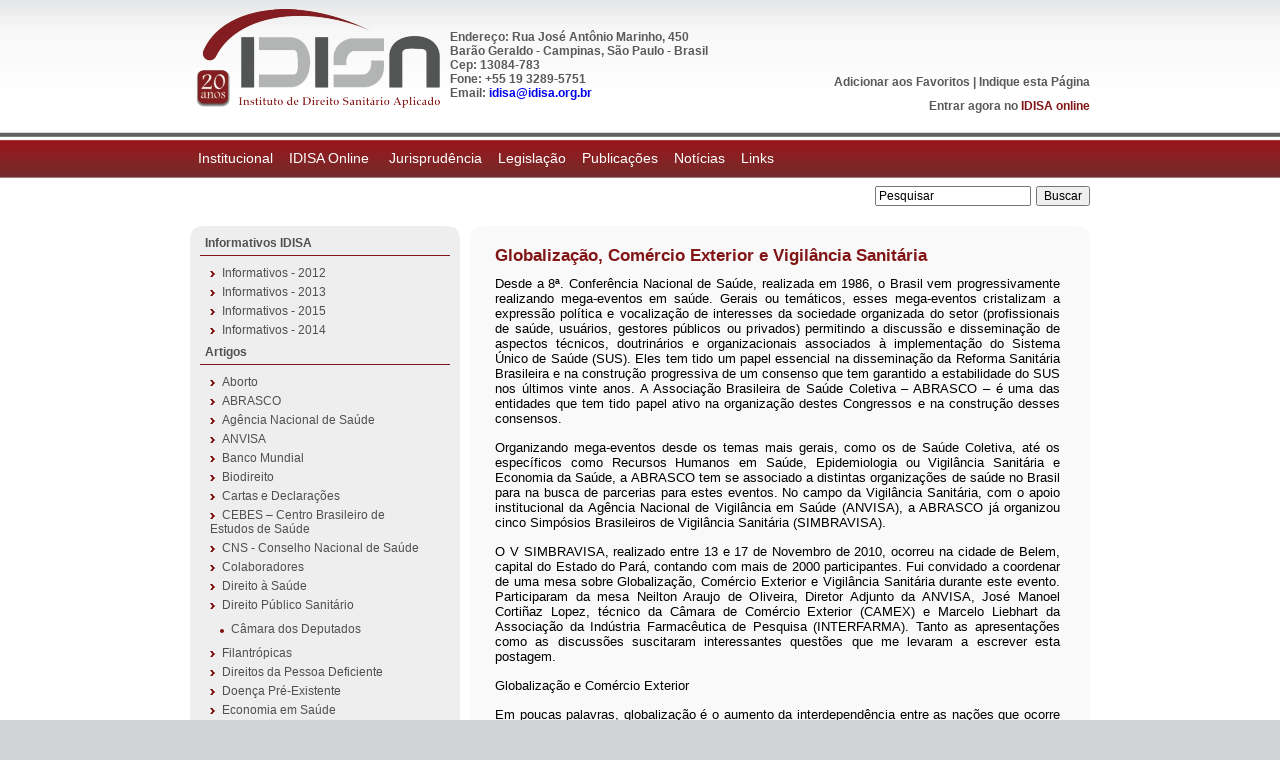

--- FILE ---
content_type: text/html; charset=iso-8859-1
request_url: http://idisa.org.br/site/documento_3736_0__globalizacao,-comercio-exterior-e-vigilancia-sanitaria.html
body_size: 14770
content:

<!DOCTYPE html PUBLIC "-//W3C//DTD XHTML 1.0 Transitional//EN" "http://www.w3.org/TR/xhtml1/DTD/xhtml1-strict.dtd">
<html xmlns="http://www.w3.org/1999/xhtml" xml:lang="pt-br" >
	<head>
		<META HTTP-EQUIV="Content-Type" CONTENT="text/html; charset=ISO-8859-1">

<title>Idisa - Colaborador - André Medici - Globalização, Comércio Exterior e Vigilância Sanitária</title>
		<!--[if lt IE 7]>
			<script src="http://ie7-js.googlecode.com/svn/version/2.1(beta2)/IE7.js"></script>
		<![endif]-->

		<script type="text/javascript" src="/lib/biblioteca.js"></script>
		<script type="text/javascript" src="/lib/AC_RunActiveContent.js"></script>

		<script type="text/javascript" src="/lib/jquery-1.3.2.min.js"></script> 
		<script type="text/javascript" src="/lib/jquery.jcarousel.pack.js"></script> 
		<script type="text/javascript" src="/lib/jquery.cycle.all.2.72.js"></script> 
		<script type="text/javascript" src="/lib/jquery.lightbox-0.5.pack.js"></script>
		<script type="text/javascript" src="/lib/jquery-ui-1.7.2.custom.min.js"></script>
		<script type="text/javascript" src="/lib/jquery.validate.min.js"></script> 
		<script type="text/javascript" src="/lib/jquery.maskedinput-1.2.2.min.js"></script> 
		<script type="text/javascript" src="/lib/jquery.supertextarea.min.js"></script> 

		<link href="/lib/estilo.css" rel="stylesheet" type="text/css" media="screen" />
		<link href="/lib/jquery.lightbox-0.5.css" rel="stylesheet" type="text/css" media="screen" />
		<link href="/lib/jquery.jcarousel.css" rel="stylesheet" type="text/css" media="screen" />
		<link href="/lib/skin.css" rel="stylesheet" type="text/css" media="screen" />
		<link href="/lib/jquery-ui-1.8rc3.custom.css" rel="stylesheet" type="text/css" media="screen" />
		
	</head>

	<script type="text/javascript">
		function addFav(){
		var url = "http://www.idisa.com.br";
		var title = "Idisa";
		if (window.sidebar) window.sidebar.addPanel(title, url,"");
		else if(window.opera && window.print){
		var mbm = document.createElement('a');
			mbm.setAttribute('rel','sidebar');
			mbm.setAttribute('href',url);
			mbm.setAttribute('title',title);
			mbm.click();
		}
		else if(document.all){window.external.AddFavorite(url, title);}
		}


			$(document).ready(function() {
				
				$('.lightbox').lightBox({
					imageLoading: '/img/structure/lightbox-ico-loading.gif',
					imageBtnClose: '/img/structure/lightbox-btn-close.gif',
					imageBtnPrev: '/img/structure/lightbox-btn-prev.gif',
					imageBtnNext: '/img/structure/lightbox-btn-next.gif',
					txtImage: 'Imagem',
					txtOf: 'de'
				});

				$('#banner').cycle({ 
					fx:     'scrollLeft', 
					timeout: 7000
				});

				$("#menuCategorias").change(function () {
					url = $(this).val();
					if (url) { window.location.replace(url); }
				});

			});

	</script>

	<body>
		<div id="estrutura">
			<div id="testera">
				<a href="index.php"><img style="margin: 28px 0 0 2px; float:left;" src="/img/structure/logo.png" border="0"/></a>
                <div style="float:left;padding:30px 30px 30px 45px;margin:0px 0 0 15px"><span style="font-weight:bold;color:#595A5B">Endereço: Rua José Antônio Marinho, 450 <br />Barão Geraldo - Campinas, São Paulo - Brasil<br />Cep: 13084-783<br /> Fone: +55 19 3289-5751<br />Email: <a href="mailto:idisa@idisa.org.br">idisa@idisa.org.br</a></div>
                <!--div style="float:left; margin:75px 0 0 0px; color:#595A5B; font-weight:bold; font-size:13px"><strong>Endereço:</strong> José Antônio Marinho, <br />450 Barão Geraldo
Campinas, São Paulo - Brasil<br /><strong>Fone:</strong>+55 19 3289-5751</div-->
				<div style="float:right; margin:75px 0 0 0px; color:#595A5B; font-weight:bold;">
				<div style="float:right;"><a style="color:#595A5B;" href="javascript:addFav()" title="Adicione em seus Favoritos">Adicionar aos Favoritos</a> | <a style="color:#595A5B;" onclick="$('#dialog').dialog('open');" href="#">Indique esta Página</a></div><br>


				<div style="float:right; margin:10px 0 0 0px;">Entrar agora no <a style="color:#821616;" href="/site/pasta_94_0__login.html">IDISA online</a></div>
				
				
				</div>
			</div>
			<div id="menu"><ul id="nav"><li class="principal"><a href="/site/pasta_88_0__curriculo-idisa.html">Institucional</a><ul><li class="subMenu"><a href="/site/pasta_88_0__curriculo-idisa.html">Curriculo IDISA</a></li><li class="subMenu"><a href="/site/pasta_89_0__balanco.html">Balanço</a></li><li class="subMenu"><a href="/site/pasta_90_0__cursos-oferecidos.html">Cursos Oferecidos</a></li><li class="subMenu"><a href="/site/pasta_91_0__parceiros.html">Parceiros</a></li><li class="subMenu"><a href="/site/pasta_311_0__eventos-parceiros.html">Eventos Parceiros</a></li></ul></li><li class="principal"><a href="/site/pasta_94_0__login.html">IDISA Online </a><ul><li class="subMenu"><a href="/site/pasta_330_0__apresentacao.html">Apresentação</a></li><li class="subMenu"><a href="/site/pasta_334_0__ms-sgep-opas.html">MS/SGEP/OPAS</a></li><li class="subMenu"><a href="/site/pasta_331_0__consultas.html">Consultas</a></li></ul></li><li class="principal"><a href="/site/pasta_97_0__jurisprudencia.html">Jurisprudência</a><ul><li class="subMenu"><a href="/site/pasta_351_0__sumulas-stj.html">Súmulas STJ</a></li><li class="subMenu"><a href="/site/pasta_339_0__administracao-publica-.html">Administração Pública </a></li><li class="subMenu"><a href="/site/pasta_102_0__advocacia-geral-da-uniao---agu.html">Advocacia Geral da União - AGU</a></li><li class="subMenu"><a href="/site/pasta_103_0__anvisa.html">ANVISA</a></li><li class="subMenu"><a href="/site/pasta_104_0__bioetica-e-Etica-em-saude.html">Bioética e Ética em Saúde</a></li><li class="subMenu"><a href="/site/pasta_105_0__celulas---tronco.html">Células - tronco</a></li><li class="subMenu"><a href="/site/pasta_106_0__competencia.html">Competência</a></li><li class="subMenu"><a href="/site/pasta_346_0__conselho-de-fiscalizacao.html">Conselho de Fiscalização</a></li><li class="subMenu"><a href="/site/pasta_107_0__consorcios---convenios---contratos.html">Consórcios / Convenios / Contratos</a></li><li class="subMenu"><a href="/site/pasta_108_0__direito-penal-sanitario.html">Direito Penal Sanitário</a></li><li class="subMenu"><a href="/site/pasta_109_0__deficiente.html">Deficiente</a></li><li class="subMenu"><a href="/site/pasta_110_0__direito-da-saude---sus.html">Direito da saúde - SUS</a></li><li class="subMenu"><a href="/site/pasta_111_0__dispensa-de-servico-militar-para-estudantes-de-medicina.html">Dispensa de serviço militar para estudantes de Medicina</a></li><li class="subMenu"><a href="/site/pasta_112_0__doencas-preexistentes.html">Doenças preexistentes</a></li><li class="subMenu"><a href="/site/pasta_113_0__drogarias-e-farmacias.html">Drogarias e Farmácias</a></li><li class="subMenu"><a href="/site/pasta_396_0__educacao.html">Educação</a></li><li class="subMenu"><a href="/site/pasta_114_0__erro-medico.html">Erro Médico</a></li><li class="subMenu"><a href="/site/pasta_115_0__exames-de-dna.html">Exames de DNA</a></li><li class="subMenu"><a href="/site/pasta_116_0__fundacao-estatal.html">Fundação Estatal</a></li><li class="subMenu"><a href="/site/pasta_348_0__industria-farmaceutica.html">Indústria Farmacêutica</a></li><li class="subMenu"><a href="/site/pasta_117_0__internacao-hospitalar---aih.html">Internação Hospitalar - AIH</a></li><li class="subMenu"><a href="/site/pasta_118_0__judicializacao.html">Judicialização</a></li><li class="subMenu"><a href="/site/pasta_342_0__organizacoes-sociais.html">Organizações Sociais</a></li><li class="subMenu"><a href="/site/pasta_119_0__planos-e-seguros-de-saude.html">Planos e Seguros de Saúde</a></li><li class="subMenu"><a href="/site/pasta_120_0__recursos-financeiros---utilizacao,-repasse,-reembolsos-e-outros.html">Recursos Financeiros - utilização, repasse, reembolsos e outros</a></li><li class="subMenu"><a href="/site/pasta_337_0__repercussao-geral.html">Repercussão Geral</a></li><li class="subMenu"><a href="/site/pasta_121_0__responsabilidade-sanitaria.html">Responsabilidade Sanitária</a></li><li class="subMenu"><a href="/site/pasta_122_0__sangue.html">Sangue</a></li><li class="subMenu"><a href="/site/pasta_344_0__saude-do-trabalhador.html">Saúde do Trabalhador</a></li><li class="subMenu"><a href="/site/pasta_123_0__saude-e-meio-ambiente.html">Saúde e Meio Ambiente</a></li><li class="subMenu"><a href="/site/pasta_124_0__saude-e-trabalho.html">Saúde e Trabalho</a></li><li class="subMenu"><a href="/site/pasta_125_0__servidores-publicos-e-trabalhadores-da-saude.html">Servidores Públicos e Trabalhadores da Saúde</a></li><li class="subMenu"><a href="/site/pasta_126_0__sigilo-profissional.html">Sigilo Profissional</a></li><li class="subMenu"><a href="/site/pasta_127_0__sumula-vinculante.html">Súmula Vinculante</a></li><li class="subMenu"><a href="/site/pasta_128_0__transplante.html">Transplante</a></li><li class="subMenu"><a href="/site/pasta_129_0__tratamento-fora-do-domicilio.html">Tratamento fora do domicílio</a></li><li class="subMenu"><a href="/site/pasta_130_0__tribunal-de-contas-da-uniao.html">Tribunal de Contas da União</a></li><li class="subMenu"><a href="/site/pasta_131_0__tribunal-de-contas-do-estado.html">Tribunal de Contas do Estado</a></li><li class="subMenu"><a href="/site/pasta_132_0__tributos-.html">Tributos </a></li><li class="subMenu"><a href="/site/pasta_133_0__vigilancia-sanitaria.html">Vigilância sanitária</a></li></ul></li><li class="principal"><a href="/site/pasta_76_0__legislacao.html">Legislação</a><ul><li class="subMenu"><a href="/site/pasta_313_0__acompanhamento-de-projetos-de-lei.html">Acompanhamento de Projetos de Lei</a></li><li class="subMenu"><a href="/site/pasta_138_0__agencia-nacional-de-saude-suplementar.html">Agência Nacional de Saúde Suplementar</a></li><li class="subMenu"><a href="/site/pasta_139_0__agencia-nacional-de-vigilancia-sanitaria.html">Agência Nacional de Vigilância Sanitária</a></li><li class="subMenu"><a href="/site/pasta_140_0__conselho-de-fiscalizacao.html">Conselho de Fiscalização</a></li><li class="subMenu"><a href="/site/pasta_141_0__conselho-nacional-da-saude.html">Conselho Nacional da Saúde</a></li><li class="subMenu"><a href="/site/pasta_142_0__constituicao-federal.html">Constituição Federal</a></li><li class="subMenu"><a href="/site/pasta_143_0__decisoes-cib.html">Decisões CIB</a></li><li class="subMenu"><a href="/site/pasta_144_0__decisoes-cit.html">Decisões CIT</a></li><li class="subMenu"><a href="/site/pasta_145_0__declaracoes,-acordos-e-tratados-internacionais-.html">Declarações, Acordos e Tratados Internacionais </a></li><li class="subMenu"><a href="/site/pasta_146_0__legislacao-estadual.html">Legislação Estadual</a></li><li class="subMenu"><a href="/site/pasta_147_0__legislacao-federal.html">Legislação Federal</a></li><li class="subMenu"><a href="/site/pasta_148_0__legislacao-municipal.html">Legislação Municipal</a></li><li class="subMenu"><a href="/site/pasta_149_0__leis-sobre-deficientes.html">Leis sobre Deficientes</a></li><li class="subMenu"><a href="/site/pasta_150_0__medidas-provisorias.html">Medidas Provisórias</a></li><li class="subMenu"><a href="/site/pasta_151_0__rename.html">RENAME</a></li></ul></li><li class="principal"><a href="/site/pasta_77_0__publicacoes.html">Publicações</a><ul><li class="subMenu"><a href="/site/pasta_384_0__informativos-idisa.html">Informativos IDISA</a></li><li class="subMenu"><a href="/site/pasta_82_0__artigos.html">Artigos</a></li><li class="subMenu"><a href="/site/pasta_83_0__colaboradores.html">Colaboradores</a></li><li class="subMenu"><a href="/site/pasta_84_0__dissertacoes.html">Dissertações</a></li><li class="subMenu"><a href="/site/pasta_85_0__domingueiras.html">Domingueiras</a></li><li class="subMenu"><a href="/site/pasta_86_0__monografias.html">Monografias</a></li><li class="subMenu"><a href="/site/pasta_87_0__teses.html">Teses</a></li><li class="subMenu"><a href="/site/pasta_314_0__boletins.html">Boletins</a></li></ul></li><li class="principal"><a href="/site/pasta_78_0__noticias.html">Notícias</a><ul><li class="subMenu"><a href="/site/pasta_398_0__2014.html">2014</a></li><li class="subMenu"><a href="/site/pasta_385_0__2013.html">2013</a></li><li class="subMenu"><a href="/site/pasta_403_0__2015.html">2015</a></li><li class="subMenu"><a href="/site/pasta_405_0__2016.html">2016</a></li><li class="subMenu"><a href="/site/pasta_376_0__2012.html">2012</a></li><li class="subMenu"><a href="/site/pasta_329_0__2011.html">2011</a></li><li class="subMenu"><a href="/site/pasta_296_0__2010.html">2010</a></li><li class="subMenu"><a href="/site/pasta_295_0__2009.html">2009</a></li><li class="subMenu"><a href="/site/pasta_294_0__2008.html">2008</a></li><li class="subMenu"><a href="/site/pasta_293_0__2007.html">2007</a></li><li class="subMenu"><a href="/site/pasta_292_0__2006.html">2006</a></li><li class="subMenu"><a href="/site/pasta_291_0__2005.html">2005</a></li><li class="subMenu"><a href="/site/pasta_289_0__2003.html">2003</a></li><li class="subMenu"><a href="/site/pasta_288_0__2002.html">2002</a></li><li class="subMenu"><a href="/site/pasta_287_0__2001.html">2001</a></li></ul></li><li class="principal"><a href="/site/pasta_79_0__links.html">Links</a><ul><li class="subMenu"><a href="/site/pasta_353_0__site---professor-gastao-wagner.html">Site - Professor Gastão Wagner</a></li><li class="subMenu"><a href="/site/pasta_359_0__blogs-direito-e-saude.html">Blogs Direito e Saúde</a></li></ul></li></ul></div>
			<form style="float:right; padding:8px 0px 0 0;" action="/site/pesquisa_pesquisa_0__0.html" method="post">
				<input style="font-size: 12px; line-height: 12px; margin-right: 5px;" type="text" name="pesquisa" value="Pesquisar" onclick="this.value=''" onKeyDown=""><input style="font-size: 12px; line-height: 12px;" type="submit" name="" value="Buscar">
			</form>
			
			<div id="corpo">

<div id="conteudo">
	<div id="conteudoInterno">
		<div id="esq2">
			<div id="submenu"><ul><li class="n0"><a href="/site/pasta_384_0__informativos-idisa.html" >Informativos IDISA</a></li><ul><li class="n1"><a href="/site/pasta_387_0__informativos---2012.html" >Informativos - 2012</a></li><li class="n1"><a href="/site/pasta_388_0__informativos---2013.html" >Informativos - 2013</a></li><li class="n1"><a href="/site/pasta_402_0__informativos---2015.html" >Informativos - 2015</a></li><li class="n1"><a href="/site/pasta_399_0__informativos---2014.html" >Informativos - 2014</a></li></ul><li class="n0"><a href="/site/pasta_82_0__artigos.html" >Artigos</a></li><ul><li class="n1"><a href="/site/pasta_245_0__aborto.html" >Aborto</a></li><li class="n1"><a href="/site/pasta_246_0__abrasco.html" >ABRASCO</a></li><li class="n1"><a href="/site/pasta_247_0__agencia-nacional-de-saude.html" >Agência Nacional de Saúde</a></li><li class="n1"><a href="/site/pasta_248_0__anvisa.html" >ANVISA</a></li><li class="n1"><a href="/site/pasta_249_0__banco-mundial.html" >Banco Mundial</a></li><li class="n1"><a href="/site/pasta_392_0__biodireito.html" >Biodireito</a></li><li class="n1"><a href="/site/pasta_250_0__cartas-e-declaracoes.html" >Cartas e Declarações</a></li><li class="n1"><a href="/site/pasta_251_0__cebes-Â–-centro-brasileiro-de-estudos-de-saude.html" >CEBES – Centro Brasileiro de Estudos de Saúde</a></li><li class="n1"><a href="/site/pasta_252_0__cns---conselho-nacional-de-saude.html" >CNS - Conselho Nacional de Saúde</a></li><li class="n1"><a href="/site/pasta_253_0__colaboradores.html" >Colaboradores</a></li><li class="n1"><a href="/site/pasta_254_0__direito-a-saude.html" >Direito à Saúde</a></li><li class="n1"><a href="/site/pasta_255_0__direito-publico-sanitario.html" >Direito Público Sanitário</a></li><ul><li class="n2"><a href="/site/pasta_316_0__camara-dos-deputados.html" >Câmara dos Deputados</a></li></ul><li class="n1"><a href="/site/pasta_360_0__filantropicas.html" >Filantrópicas</a></li><li class="n1"><a href="/site/pasta_256_0__direitos-da-pessoa-deficiente.html" >Direitos da Pessoa Deficiente</a></li><li class="n1"><a href="/site/pasta_257_0__doenca-pre-existente.html" >Doença Pré-Existente</a></li><li class="n1"><a href="/site/pasta_258_0__economia-em-saude.html" >Economia em Saúde</a></li><li class="n1"><a href="/site/pasta_394_0__erro-medico.html" >Erro Médico</a></li><li class="n1"><a href="/site/pasta_259_0__Etica-em-saude.html" >Ética em Saúde</a></li><li class="n1"><a href="/site/pasta_260_0__financiamento-da-saude.html" >Financiamento da saúde</a></li><li class="n1"><a href="/site/pasta_261_0__fundacao-estatal.html" >Fundação Estatal</a></li><li class="n1"><a href="/site/pasta_262_0__homenagem.html" >Homenagem</a></li><li class="n1"><a href="/site/pasta_263_0__le-mond-diplomatique---maio-2006.html" >Le Mond Diplomatique - MAIO 2006</a></li><li class="n1"><a href="/site/pasta_264_0__medicamentos.html" >Medicamentos</a></li><li class="n1"><a href="/site/pasta_265_0__meio-ambiente.html" >Meio Ambiente</a></li><li class="n1"><a href="/site/pasta_266_0__municipalizacao.html" >Municipalização</a></li><li class="n1"><a href="/site/pasta_267_0__notas-tecnicas.html" >Notas técnicas</a></li><li class="n1"><a href="/site/pasta_268_0__oms---organizacao-mundial-da-saude.html" >OMS - Organização Mundial da Saúde</a></li><li class="n1"><a href="/site/pasta_269_0__opas---organizacao-panamericana-da-saude.html" >OPAS - Organização Panamericana da Saúde</a></li><li class="n1"><a href="/site/pasta_270_0__organizacao-social.html" >Organização Social</a></li><li class="n1"><a href="/site/pasta_271_0__pac---saude.html" >PAC - Saúde</a></li><li class="n1"><a href="/site/pasta_272_0__pareceres.html" >Pareceres</a></li><ul><li class="n2"><a href="/site/pasta_332_0__pareceres-cfm.html" >Pareceres CFM</a></li></ul><li class="n1"><a href="/site/pasta_273_0__planos-de-saude.html" >Planos de Saúde</a></li><li class="n1"><a href="/site/pasta_383_0__politicas-publicas.html" >Políticas Públicas</a></li><li class="n1"><a href="/site/pasta_343_0__profissionais-em-saude.html" >Profissionais em Saúde</a></li><li class="n1"><a href="/site/pasta_274_0__programas.html" >Programas</a></li><li class="n1"><a href="/site/pasta_275_0__propostas.html" >Propostas</a></li><li class="n1"><a href="/site/pasta_276_0__recomendacoes.html" >Recomendações</a></li><li class="n1"><a href="/site/pasta_277_0__responsabilidade-civil.html" >Responsabilidade Civil</a></li><li class="n1"><a href="/site/pasta_278_0__saude-do-trabalhador.html" >Saúde do Trabalhador</a></li><li class="n1"><a href="/site/pasta_279_0__saude-mental.html" >Saúde Mental</a></li><li class="n1"><a href="/site/pasta_280_0__saude-na-espanha.html" >Saúde na Espanha</a></li><li class="n1"><a href="/site/pasta_395_0__saude-publica.html" >Saúde Pública</a></li><li class="n1"><a href="/site/pasta_281_0__seguridade-social.html" >Seguridade Social</a></li><li class="n1"><a href="/site/pasta_282_0__sistema-Unico-de-saude.html" >Sistema Único de Saúde</a></li><li class="n1"><a href="/site/pasta_283_0__sistemas-comparados-de-saude.html" >Sistemas Comparados de Saúde</a></li><li class="n1"><a href="/site/pasta_284_0__sumula-vinculante.html" >Súmula Vinculante</a></li><li class="n1"><a href="/site/pasta_285_0__tratados-e-declaracoes-internacionais.html" >Tratados e Declarações Internacionais</a></li><li class="n1"><a href="/site/pasta_286_0__vigilancia-em-saude.html" >Vigilância em Saúde</a></li><li class="n1"><a href="/site/pasta_328_0__tribunal-de-contas.html" >Tribunal de Contas</a></li><li class="n1"><a href="/site/pasta_393_0__judicializacao.html" >Judicialização</a></li></ul><li class="n0"><a href="/site/pasta_83_0__colaboradores.html" class="itemAtual">Colaboradores</a></li><ul><li class="n1"><a href="/site/pasta_299_0__colaborador---flavio-goulart.html" >Colaborador - Flávio Goulart</a></li><li class="n1"><a href="/site/pasta_300_0__colaborador---gastao-wagner-de-souza-campos.html" >Colaborador - Gastão Wagner de Souza Campos</a></li><li class="n1"><a href="/site/pasta_301_0__colaborador---gilson-carvalho.html" >Colaborador - Gilson Carvalho</a></li><li class="n1"><a href="/site/pasta_302_0__colaborador---heleno-rodrigues-correa-filho.html" >Colaborador - Heleno Rodrigues Corrêa Filho</a></li><li class="n1"><a href="/site/pasta_303_0__colaborador---lenir-santos-.html" >Colaborador - Lenir Santos </a></li><li class="n1"><a href="/site/pasta_304_0__colaborador---nelson-rodrigues-dos-santos-.html" >Colaborador - Nelson Rodrigues dos Santos </a></li><li class="n1"><a href="/site/pasta_305_0__colaborador---paulo-capel-narvai.html" >Colaborador - Paulo Capel Narvai</a></li><li class="n1"><a href="/site/pasta_306_0__colaborador---ricardo-menezes.html" >Colaborador - Ricardo Menezes</a></li><li class="n1"><a href="/site/pasta_307_0__colaborador---sylvain-nahum-levy.html" >Colaborador - Sylvain Nahum Levy</a></li><li class="n1"><a href="/site/pasta_321_0__colaborador---ligia-bahia.html" >Colaborador - Ligia Bahia</a></li><li class="n1"><a href="/site/pasta_322_0__colaborador---andre-medici.html" class="itemAtual">Colaborador - André Medici</a></li><li class="n1"><a href="/site/pasta_335_0__colaborador---paulo-de-tarso-puccini.html" >Colaborador - Paulo de Tarso Puccini</a></li><li class="n1"><a href="/site/pasta_336_0__colaborador---felix-rigoli.html" >Colaborador - Felix Rigoli</a></li><li class="n1"><a href="/site/pasta_338_0__colaborador---carlos-neder.html" >Colaborador - Carlos Neder</a></li><li class="n1"><a href="/site/pasta_382_0__colaborador---luiz-odorico-monteiro-de-andrade.html" >Colaborador - Luiz Odorico Monteiro de Andrade</a></li></ul><li class="n0"><a href="/site/pasta_84_0__dissertacoes.html" >Dissertações</a></li><li class="n0"><a href="/site/pasta_85_0__domingueiras.html" >Domingueiras</a></li><li class="n0"><a href="/site/pasta_86_0__monografias.html" >Monografias</a></li><li class="n0"><a href="/site/pasta_87_0__teses.html" >Teses</a></li><li class="n0"><a href="/site/pasta_314_0__boletins.html" >Boletins</a></li></ul></div>
		</div>

		<div id="cen2">
			<div id="interno">
				<h1>Globalização, Comércio Exterior e Vigilância Sanitária</h1>
				<div style="text-align:justify"><span style="font-size:10.0pt;">Desde a 8&ordf;. Confer&ecirc;ncia Nacional de Sa&uacute;de, realizada em 1986, o Brasil vem progressivamente realizando mega-eventos em sa&uacute;de. Gerais ou tem&aacute;ticos, esses mega-eventos cristalizam a express&atilde;o pol&iacute;tica e vocaliza&ccedil;&atilde;o de interesses da sociedade organizada do setor (profissionais de sa&uacute;de, usu&aacute;rios, gestores p&uacute;blicos ou privados) permitindo a discuss&atilde;o e dissemina&ccedil;&atilde;o de aspectos t&eacute;cnicos, doutrin&aacute;rios e organizacionais associados &agrave; implementa&ccedil;&atilde;o do Sistema &Uacute;nico de Sa&uacute;de (SUS). Eles tem tido um papel essencial na dissemina&ccedil;&atilde;o da Reforma Sanit&aacute;ria Brasileira e na constru&ccedil;&atilde;o progressiva de um consenso que tem garantido a estabilidade do SUS nos &uacute;ltimos vinte anos. A Associa&ccedil;&atilde;o Brasileira de Sa&uacute;de Coletiva &ndash; ABRASCO &ndash; &eacute; uma das entidades que tem tido papel ativo na organiza&ccedil;&atilde;o destes Congressos e na constru&ccedil;&atilde;o desses consensos.</span></div>
<div style="text-align:justify">&nbsp;</div>
<div style="text-align:justify"><span style="font-size:10.0pt;">Organizando mega-eventos desde os temas mais gerais, como os de Sa&uacute;de Coletiva, at&eacute; os espec&iacute;ficos como Recursos Humanos em Sa&uacute;de, Epidemiologia ou Vigil&acirc;ncia Sanit&aacute;ria e Economia da Sa&uacute;de, a ABRASCO tem se associado a distintas organiza&ccedil;&otilde;es de sa&uacute;de no Brasil para na busca de parcerias para estes eventos. No campo da Vigil&acirc;ncia Sanit&aacute;ria, com o apoio institucional da Ag&ecirc;ncia Nacional de Vigil&acirc;ncia em Sa&uacute;de (ANVISA), a ABRASCO j&aacute; organizou cinco Simp&oacute;sios Brasileiros de Vigil&acirc;ncia Sanit&aacute;ria (SIMBRAVISA).</span></div>
<div style="text-align:justify">&nbsp;</div>
<div style="text-align:justify"><span style="font-size:10.0pt;">O V SIMBRAVISA, realizado entre 13 e 17 de Novembro de 2010, ocorreu na cidade de Belem, capital do Estado do Par&aacute;, contando com mais de 2000 participantes. Fui convidado a coordenar de uma mesa sobre Globaliza&ccedil;&atilde;o, Com&eacute;rcio Exterior e Vigil&acirc;ncia Sanit&aacute;ria durante este evento. Participaram da mesa Neilton Araujo de Oliveira, Diretor Adjunto da ANVISA, Jos&eacute; Manoel Corti&ntilde;az Lopez, t&eacute;cnico da C&acirc;mara de Com&eacute;rcio Exterior (CAMEX) e Marcelo Liebhart da Associa&ccedil;&atilde;o da Ind&uacute;stria Farmac&ecirc;utica de Pesquisa (INTERFARMA). Tanto as apresenta&ccedil;&otilde;es como as discuss&otilde;es suscitaram interessantes quest&otilde;es que me levaram a escrever esta postagem.</span></div>
<div style="text-align:justify">&nbsp;</div>
<div style="text-align:justify"><span style="font-size:10.0pt;">Globaliza&ccedil;&atilde;o e Com&eacute;rcio Exterior </span></div>
<div style="text-align:justify">&nbsp;</div>
<div style="text-align:justify"><span style="font-size:10.0pt;">Em poucas palavras, globaliza&ccedil;&atilde;o &eacute; o aumento da interdepend&ecirc;ncia entre as na&ccedil;&otilde;es que ocorre atrav&eacute;s da intensifica&ccedil;&atilde;o da troca de informa&ccedil;&atilde;o entre distintos pa&iacute;ses, com impactos diretos na vida cultural, nos valores, nos h&aacute;bitos e costumes, nos padr&otilde;es de consumo e consequentemente no com&eacute;rcio exterior.</span></div>
<div style="text-align:justify">&nbsp;</div>
<div style="text-align:justify"><span style="font-size:10.0pt;">Como resultado no plano do com&eacute;rcio exterior, os pa&iacute;ses reduzem suas barreiras alfandeg&aacute;rias e tarif&aacute;rias, aumentam os acordos internacionais e a padroniza&ccedil;&atilde;o dos produtos, as exporta&ccedil;&otilde;es e importa&ccedil;&otilde;es, colocando em pr&aacute;tica o aproveitamento das vantagens comparativas e competitivas de cada pa&iacute;s. As importa&ccedil;&otilde;es/exporta&ccedil;&otilde;es como propor&ccedil;&atilde;o do PIB tendem a aumentar com impactos importantes na qualifica&ccedil;&atilde;o e especializa&ccedil;&atilde;o dos mercados de trabalho e o direcionamento dos investimentos de infra-estrutura.</span></div>
<div style="text-align:justify">&nbsp;</div>
<div style="text-align:justify"><span style="font-size:10.0pt;">A globaliza&ccedil;&atilde;o constuma se expandir durante os per&iacute;odos de prosperidade econ&ocirc;mica internacional. Nesse sentido, os efeitos da globaliza&ccedil;&atilde;o podem se registrados desde a &eacute;poca dos fen&iacute;cios, mas tem aumentado vertiginosamente nas &uacute;ltimas d&eacute;cadas com a revolu&ccedil;&atilde;o trazida pelas tecnologias de informa&ccedil;&atilde;o e de comuni&ccedil;&atilde;o on line.</span></div>
<div style="text-align:justify">&nbsp;</div>
<div style="text-align:justify"><span style="font-size:10.0pt;">Analogamente, a globaliza&ccedil;&atilde;o tende a se retrair nos per&iacute;odos de crise econ&ocirc;mica, e quanto mais profunda s&atilde;o as crises, mas intensa &eacute; a revers&atilde;o dos processos comerciais (e com o tempo, comportamentais) associados &agrave; globaliza&ccedil;&atilde;o. Portanto, as crises s&atilde;o inimigas naturais dos processos de globaliza&ccedil;&atilde;o. Em geral elas aumentam o comportamento defensivo dos pa&iacute;ses na prote&ccedil;&atilde;o de seus mercados nacionais de forma a privilegiar a produ&ccedil;&atilde;o dom&eacute;stica e reduzir as importa&ccedil;&otilde;es. Nos anos mais recentes, de r&aacute;pida propaga&ccedil;&atilde;o e transferibilidade da informa&ccedil;&atilde;o, conhecimento e tecnologia, os pa&iacute;ses em desenvolvimento s&atilde;o os que mais ganham com a globaliza&ccedil;&atilde;o. S&atilde;o eles que se beneficiam da queda (ainda que parcial) do protecionismo dos pa&iacute;ses desenvolvidos com o favorecimento e maior exposi&ccedil;&atilde;o de suas ind&uacute;strias nacionais aos mercados globais, e com o consequente crescimento da qualidade e empregabilidade de sua for&ccedil;a de trabalho. Mas as crises tamb&eacute;m afetam proporcionalmente mais os pa&iacute;ses em desenvolvimento, com a revers&atilde;o da globaliza&ccedil;&atilde;o. O crescimento do protecionismo dos pa&iacute;ses desenvolvidos desacelera a din&acirc;mica das ind&uacute;stiras exportadoras nos pa&iacute;ses emergentes o que nem sempre pode ser contrabalan&ccedil;ado pela absor&ccedil;&atilde;o do excedente de produ&ccedil;&atilde;o pelos mercados internos. Pa&iacute;ses como a China e o Brasil, que tiveram um crescimento acelerado de suas classes m&eacute;dias consumidoras na &uacute;ltima d&eacute;cada tem de certa forma ocupado parcelas do mercado interno com a crise financeira que se instalou na economia mundial em 2008, por exemplo.</span></div>
<div style="text-align:justify">&nbsp;</div>
<div style="text-align:justify"><span style="font-size:10.0pt;">Uma das perguntas mais frequentes sobre a globaliza&ccedil;&atilde;o &eacute; associada a sua reversibilidade. A globaliza&ccedil;&atilde;o pode acabar? Dependendo da severidade das crises, ela pode ser profundamente afetada. Em distintos momento ao longo da hist&oacute;ria a globaliza&ccedil;&atilde;o se reverteu, trazendo como resultados mudan&ccedil;as nos padr&otilde;es de consumo e investimento e at&eacute; mesmo nos paradigmas sociais, econ&ocirc;micos e culturais. Mas sempre ficava algo para ser retomado na pr&oacute;xima onda expansiva da economia, pelo menos no que se refere aos ciclos econ&ocirc;micos de longo prazo (os kondratiefs, em homenagem ao economista que os descobriu, detentor deste sobrenome). Podemos dizer que o que vivemos hoje representa o est&aacute;gio mais avan&ccedil;ado que a globaliza&ccedil;&atilde;o j&aacute; enfrentou na hist&oacute;ria mundial. As pequenas revers&otilde;es recentes certamente n&atilde;o amea&ccedil;am estruturalmente o est&aacute;gio de globaliza&ccedil;&atilde;o j&aacute; alcan&ccedil;ado pela humanidade.</span></div>
<div style="text-align:justify">&nbsp;</div>
<div style="text-align:justify"><span style="font-size:10.0pt;">Uma outra pergunta frequente se associa aos fatores que atrapalham o processo de globaliza&ccedil;&atilde;o. Do ponto de vista comercial, os fatores mais comuns s&atilde;o: (a) Movimentos defensivos que estabelecem tarifas comerciais de importa&ccedil;&atilde;o ou exporta&ccedil;&atilde;o. Sempre perdem os pa&iacute;ses que exportam imposto ou os que s&atilde;o involuntariamente afetados pelo aumento de seus pre&ccedil;os finais devido a impostos cobrados por pa&iacute;ses que importam seus produtos; (b) Desequil&iacute;brios artificiais na taxa de c&acirc;mbio que reduzem involuntariamente a competitividade do pa&iacute;s que tem o c&acirc;mbio super-valorizado, ou aumentam injustamente a competitividade do pa&iacute;s que desvaloriza artificialmente sua moeda; (c) Pr&aacute;ticas com&eacute;rciais n&atilde;o adequadas como dumping, gera&ccedil;&atilde;o de subs&iacute;dios a exporta&ccedil;&atilde;o e outras que reduzam artificialmente os pre&ccedil;os finais dos produtos exportados e (d) taxas elevadas de juros, que costumam afetar negativamente a contra&ccedil;&atilde;o de cr&eacute;ditos de curto prazo que auxiliam o financiamento das atividades de exporta&ccedil;&atilde;o e importa&ccedil;&atilde;o.</span></div>
<div style="text-align:justify">&nbsp;</div>
<div style="text-align:justify">&nbsp;</div>
<div style="text-align:justify"><span style="font-size:10.0pt;">Efeitos da globaliza&ccedil;&atilde;o nas pol&iacute;ticas de sa&uacute;de e vigil&acirc;ncia sanit&aacute;ria</span></div>
<div style="text-align:justify">&nbsp;</div>
<div style="text-align:justify">&nbsp;</div>
<div style="text-align:justify"><span style="font-size:10.0pt;">Historicamente, a sa&uacute;de tem sido um dos setores que demandam mais tempo para adaptar-se as mudan&ccedil;as trazidas pela globaliza&ccedil;&atilde;o, mas isto, recentemente, tem mudado rapidamente e v&aacute;rios fatores tem contribuido para tal, destacando-se:</span></div>
<div style="text-align:justify">&nbsp;</div>
<div style="text-align:justify"><span style="font-size:10.0pt;">(a) a difus&atilde;o global de tecnologias e protocolos m&eacute;dicos;</span></div>
<div style="text-align:justify">&nbsp;</div>
<div style="text-align:justify"><span style="font-size:10.0pt;">(b) o papel das ind&uacute;strias de medicamentos e equipamentos m&eacute;dicos que tendem a mobilizar recursos mundiais em suas estrat&eacute;gias de pesquisa e na difus&atilde;o comercial de seus produtos e;</span></div>
<div style="text-align:justify">&nbsp;</div>
<div style="text-align:justify"><span style="font-size:10.0pt;">(c) os meios de comunica&ccedil;&atilde;o de massa e a internet, que colocam nas telas todos os avan&ccedil;os poss&iacute;veis da medicina que passam a ser objeto de cobi&ccedil;a e de consumo, dado que na sociedade contempor&acirc;nea a longevidade saud&aacute;vel passa crescentemente a ser uma das maiores aspira&ccedil;&otilde;es de consumo da humanidade.</span></div>
<div style="text-align:justify">&nbsp;</div>
<div style="text-align:justify"><span style="font-size:10.0pt;">Nesta perspectiva, aumenta constantemente o peso dos bens e servi&ccedil;os de sa&uacute;de nas pautas de importa&ccedil;&atilde;o, aumentando tamb&eacute;m o papel dos &oacute;rg&atilde;os de vigil&acirc;ncia sanit&aacute;ria dos distintos pa&iacute;ses, como &eacute; o caso da Ag&ecirc;ncia Nacional de Vigil&acirc;ncia Sanit&aacute;ria (ANVISA) no Brasil. As tarefas destas ag&ecirc;ncias que se associam aos processos de globaliza&ccedil;&atilde;o s&atilde;o:</span></div>
<div style="text-align:justify">&nbsp;</div>
<div style="text-align:justify"><span style="font-size:10.0pt;">(a) a conformidade dos produtos e servi&ccedil;os importados com padr&otilde;es de uso e normas de seguran&ccedil;a aceit&aacute;veis nacionalmente;</span></div>
<div style="text-align:justify">&nbsp;</div>
<div style="text-align:justify"><span style="font-size:10.0pt;">(b) a adaptabilidade destes bens e servi&ccedil;os aos padr&otilde;es e estruturas de demanda nacional (tanto intermedi&aacute;ria como final);</span></div>
<div style="text-align:justify">&nbsp;</div>
<div style="text-align:justify"><span style="font-size:10.0pt;">(c) a prioridade dos produtos, estrat&eacute;gias e protocolos importados ou exportados ao quadro epidemiol&oacute;gico nacional e</span></div>
<div style="text-align:justify">&nbsp;</div>
<div style="text-align:justify"><span style="font-size:10.0pt;">(d) a sua rela&ccedil;&atilde;o custo-efetividade e, portanto sua sustentabilidade em rela&ccedil;&atilde;o &agrave; renda das familias e aos gastos governamentais.</span></div>
<div style="text-align:justify">&nbsp;</div>
<div style="text-align:justify"><span style="font-size:10.0pt;">Migra&ccedil;&otilde;es internacionais, remessas de recursos, intensifica&ccedil;&atilde;o do turismo e de viagens comerciais s&atilde;o fatores que tamb&eacute;m se intensificam com a globaliza&ccedil;&atilde;o, exigindo mudan&ccedil;as nos aparelhos educacionais e de forma&ccedil;&atilde;o profissional e nos sistemas de sa&uacute;de, que passam a aumentar suas a&ccedil;&otilde;es de vigil&acirc;ncia sanit&aacute;ria e geram acordos internacionais sobre fronteiras saud&aacute;veis e normas t&eacute;cnicas de procedimentos de sa&uacute;de para viagens internacionais. Em &eacute;pocas de globaliza&ccedil;&atilde;o epdiemias (1), especialmente as de f&aacute;cil transmiss&atilde;o como as gripes de alta letalidade (como aviar, suina, etc.) se tornam um risco que exige medidas especiais de prepara&ccedil;&atilde;o dos sistemas de sa&uacute;de (2).</span></div>
<div style="text-align:justify">&nbsp;</div>
<div style="text-align:justify"><span style="font-size:10.0pt;">Os Desafios da ANVISA frente ao Processo de Globaliza&ccedil;&atilde;o</span></div>
<div style="text-align:justify">&nbsp;</div>
<div style="text-align:justify"><span style="font-size:10.0pt;">A exposi&ccedil;&atilde;o de Neilton Araujo de Oliveira, concentrou-se na complexidade do papel da ANVISA, entidade marcada pelo controle da produ&ccedil;&atilde;o na &aacute;rea de saude, pelo controle da publicidade e rotulagem destes produtos e pelo controle de seus efeitos antes (registro e certifica&ccedil;&atilde;o) e depois (tecnovigil&acirc;ncia e inspe&ccedil;&atilde;o) de passarem pelo mercado.</span></div>
<div style="text-align:justify">&nbsp;</div>
<div style="text-align:justify"><span style="font-size:10.0pt;">A ANVISA &eacute; o org&atilde;o federal que controla o Sistema Nacional de Vigil&acirc;ncia Sanit&aacute;ria (SNVS). Esse sistema conta com 3 mil funcion&aacute;rios federais, 2500 nos Estados e cerca de 50 mil nos Munic&iacute;pios Brasileiros. A ANVISA fiscaliza a produ&ccedil;&atilde;o de quase um quarto do Produto Interno Bruto (PIB) nacional. Passam sob o crivo de sua inspe&ccedil;&atilde;o cerca de 80 mil farm&aacute;cias, 23 mil empresas cadastradas, 450 f&aacute;bricas de medicamentos, 4000 empresas de cosm&eacute;ticos, 3,4 mil empresas produtoras de produtos para a sa&uacute;de, 3000 empresas saneantes, 2000 distribuidoras de medicamentos, 12 mil laborat&oacute;rios de an&aacute;lises cl&iacute;nicas, 11 mil empresas de radiodiagn&oacute;stico, 6,7 mil hospitais, 2,6 mil servi&ccedil;os de fisioterapia, 600 servi&ccedil;os de hemodi&aacute;lise, 250 empresas de medicina nuclear, 150 de radioterapia, 155 aeroportos, 46 portos e 111 pontos na fronteira nacional.</span></div>
<div style="text-align:justify">&nbsp;</div>
<div style="text-align:justify"><span style="font-size:10.0pt;">A a&ccedil;&atilde;o da ANVISA se estrutura na redu&ccedil;&atilde;o do risco sanitario, o qual decorre de distintas circunstancias associadas a infra-estrutura do setor, aos processos de trabalho em geral e a natureza dos produtos de sa&uacute;de. Tamb&eacute;m existe o risco inerente a escolha da tecnologia a ser utilizada em sa&uacute;de a qual deve ter evid&ecirc;ncia comprovada para seu registro. Ambos os processos, frente a globaliza&ccedil;&atilde;o, tendem a sofrer um maior conjunto de influ&ecirc;ncias externas o que exige novos desafios da ANVISA no &acirc;mbito da regula&ccedil;&atilde;o. Para enfrentar a redu&ccedil;&atilde;o do risco sanit&aacute;rio a ANVISA tem que coletar dados sobre estruturas, produtos e processos, transfor estes dados em informa&ccedil;&atilde;o, atrav&eacute;s de processos de ordena&ccedil;&atilde;o e sele&ccedil;&atilde;o; transformar a informa&ccedil;&atilde;o em conhecimento atrav&eacute;s da an&aacute;lise e sua compreens&atilde;o via interpreta&ccedil;&atilde;o e julgar e tomar decis&otilde;es a partir das evid&ecirc;ncias encontradas.</span></div>
<div style="text-align:justify">&nbsp;</div>
<div style="text-align:justify"><span style="font-size:10.0pt;">Os principais desafios da ANVISA s&atilde;o a moderniza&ccedil;&atilde;o dos processos de gest&atilde;o na administra&ccedil;&atilde;o p&uacute;blica para enfrentar o risco sanit&aacute;rio, o desenvolvimento e aprimoramento do processo regulat&oacute;rio associado a vigil&acirc;ncia sanit&aacute;ria e a amplia&ccedil;&atilde;o e fortalecimento da participa&ccedil;&atilde;o e controle social nestes processo regulat&oacute;rio. A globaliza&ccedil;&atilde;o potencializa ainda mais estes desafios, dado que eleva o risco sanit&aacute;rio frente a necessidade de disseminar medidas regulat&oacute;rias de grande interesse p&uacute;blico e impacto nacional, frente aos desafios da globaliza&ccedil;&atilde;o, &agrave; velocidade na gera&ccedil;&atilde;o de novos produtos, aos conflitos entre o interesse nacional e o internacional e &agrave;s assimetrias culturais e pol&iacute;ticas das distintas regi&otilde;es. A necssidade de aplicar a regula&ccedil;&atilde;o, atrav&eacute;s de fiscaliza&ccedil;&atilde;o, leva a ANVISA a um esfor&ccedil;o permanente de comunica&ccedil;&atilde;o com a sociedade e com as autoridades e com organismos internacionais. E por este motivo que a ANVISA vem se integrando com organismos internacionais (OPAS, BVS, OECD) com processos de harmoniza&ccedil;&atilde;o internacional de legisla&ccedil;&atilde;o sanit&aacute;ria, capacita&ccedil;&atilde;o de agentes de vigil&acirc;ncia, etc.</span></div>
<div style="text-align:justify">&nbsp;</div>
<div style="text-align:justify"><span style="font-size:10.0pt;">A exposi&ccedil;&atilde;o de Jos&eacute; Manoel Corti&ntilde;az Lopez da CAMEX enfatizou o desafio em harmonizar procedimentos para a melhoria da log&iacute;stica das empresas brasileiras que exportam para o mercado internacional de sa&uacute;de. Observou que grande parte da melhoria da competitividade destas empresas dependem da a&ccedil;&atilde;o da ANVISA.</span></div>
<div style="text-align:justify">&nbsp;</div>
<div style="text-align:justify"><span style="font-size:10.0pt;">A CAMEX foi criada em junho de 2003 pelo Decreto 4732. Sua fun&ccedil;&atilde;o b&aacute;sica &eacute; coordenar a atua&ccedil;&atilde;o dos &oacute;rg&atilde;os federais vinculados com registros, anu&ecirc;ncias e controles em opera&ccedil;&otilde;es de importa&ccedil;&atilde;o e exporta&ccedil;&atilde;o. Seu objetivo &eacute; melhorar os aspectos log&iacute;sticos das empresas que operam com contratos de com&eacute;rcio exterior, com vistas a transformar vantagens comparativas da produ&ccedil;&atilde;o brasileira em vantagens competitivas.</span></div>
<div style="text-align:justify">&nbsp;</div>
<div style="text-align:justify"><span style="font-size:10.0pt;">A CAMEX &eacute; gerida por um Conselho que envolve 7 Minist&eacute;rios, mas o Minist&eacute;rio da Sa&uacute;de n&atilde;o &eacute; um desses &oacute;rg&atilde;os, apesar de seu grande peso no registro e licenciamento de produtos de sa&uacute;de. As decis&otilde;es da CAMEX se tomam atrav&eacute;s de um grupo t&eacute;cnico de facilita&ccedil;&atilde;o do com&eacute;rcio exterior (GTFAC). A ANVISA tem sido convidada a participar das reuni&otilde;es do GTFAC, mas como observadora. A atua&ccedil;&atilde;o do GTFAC e da CAMEX, tem sido bastante eficiente, e resultou na redu&ccedil;&atilde;o de 29% das anu&ecirc;ncias de exporta&ccedil;&atilde;o e no aumento de 1,4% das anu&ecirc;ncias de importa&ccedil;&atilde;o.</span></div>
<div style="text-align:justify">&nbsp;</div>
<div style="text-align:justify"><span style="font-size:10.0pt;">A CAMEX tem sugerido aumentar a participa&ccedil;&atilde;o da ANVISA nos processos de melhoria das cadeias log&iacute;sticas no setor sa&uacute;de. Os principais problemas identificados pela CAMEX se associam aos seguintes fatos: (a) a legisla&ccedil;&atilde;o setorial de regras para licenciamento de produtos no Brasil &eacute; dispersa e defasada; (b) existe, por um lado, repetidos processos que poderiam ser simplificados, ao lado de incompatibilidades entre as exig&ecirc;ncias de m&uacute;ltiplos &oacute;rg&atilde;os; (c) os procedimentos s&atilde;o complexos e burocr&aacute;ticos; (d) as interven&ccedil;&otilde;es dos distintos &oacute;rg&atilde;os n&atilde;o s&atilde;o coordenadas gerando, em muitos casos, uma sequ&ecirc;ncia inadequada das opera&ccedil;&otilde;es; (e) a log&iacute;stica costuma ser onerosa e ineficiente.</span></div>
<div style="text-align:justify">&nbsp;</div>
<div style="text-align:justify"><span style="font-size:10.0pt;">Todos estes temas s&atilde;o de grande import&acirc;ncia, dado que a globaliza&ccedil;&atilde;o dificilmente ir&aacute; se reduzir nos pr&oacute;ximos anos, gerando novos desafios onde as quest&otilde;es de harmoniza&ccedil;&atilde;o interna e externa das regula&ccedil;&otilde;es e da log&iacute;stica dos produtos de sa&uacute;de e seu impacto nas cadeias produtivas internas do setor dever&atilde;o ser cada vez mais relevantes.</span></div>
<div style="text-align:justify">&nbsp;</div>
<div style="text-align:justify"><span style="font-size:10.0pt;">Notas</span></div>
<div style="text-align:justify">&nbsp;</div>
<div style="text-align:justify"><span style="font-size:10.0pt;">(1) Sobre o impacto da globaliza&ccedil;&atilde;o nas doen&ccedil;as transmiss&iacute;veis, ver Medici, A.C., &ldquo;As Infernais Doen&ccedil;as Democr&aacute;ticas&rdquo; in Revista Insight Intelig&ecirc;ncia, Rio de Janeiro (RJ), Jul-Set de 2003, pp. 154-179. O artigo pode ser baixado na p&aacute;gina:</span></div>
<div style="text-align:justify">&nbsp;</div>
<div style="text-align:justify"><span style="font-size:10.0pt;"><a href="http://www.insightnet.com.br/inteligencia/22/PDFs/1122.pdf">http://www.insightnet.com.br/inteligencia/22/PDFs/1122.pdf</a> </span></div>
<div style="text-align:justify">&nbsp;</div>
<div style="text-align:justify"><span style="font-size:10.0pt;">(2) Sobre o tema da gripe aviar e seus efeitos no Brasil ver Medici, A.C., &ldquo;A Influenza e a Capacidade de Resposta dos Minist&eacute;rios da Sa&uacute;de: O Brasil Est&aacute; Preparado?&rdquo;, in Revista Interessa Nacional, No. 7, Outubro-Dezembro de 2009, Sao Paulo (SP), 2009, pp. 65-76. O artigo podera ser encontrado em: </span></div>
<div style="text-align:justify">&nbsp;</div>
<div style="text-align:justify"><span style="font-size:10.0pt;"><a href="http://interessenacional.com/artigos-integra.asp?cd_artigo=56">http://interessenacional.com/artigos-integra.asp?cd_artigo=56</a> </span></div>
					<div id="docProdutos">

						
				<br clear="both" />
				<input type="button" onclick="history.go(-1)" style="background-color: #821616; margin: 10px 0; color: #ffffff;" value=" Voltar" />
			</div>
		</div>
	</div>
	<br clear="both" />
</div>
<img style="margin: 0 0 40px 0" src="/img/structure/bottom.png" border="0" /></img>


		


		<script type="text/javascript">

			$().ready(function() {

				$("#form_indique").validate({
					rules: {
						meu_nome: { 
							required: true, 
							minlength: 2 
						},
						meu_email: { 
							required: true, 
							email: true 
						},
						nome_amigo: { 
							required: true, 
							minlength: 2 
						},
						email_amigo: { 
							required: true, 
							email: true 
						}
					}, 
					messages: {
						meu_nome: "Please enter your firstname",
						meu_email: "Please enter your firstname",
						nome_amigo: "Please enter your firstname",
						email_amigo: "Please enter your firstname"
					},
					errorPlacement: function(error,element){
						return false;
					},
					onkeyup: false
				});

			});

			$(function(){
		
				$('#dialog').dialog({
					autoOpen: false,
					width: 400,
					modal: true,
					buttons: {
						"Indicar": function() { 
							$('#form_indique').submit();
						}, 
						"Cancelar": function() { 
							$(this).dialog("close"); 
						} 
					}
				});

			});
		</script>

		<div id="dialog" title="Indique a um amigo!">

			<form name="form_indique" id="form_indique" method="post">

				<h3>Meus Dados</h3>
				<label><span class="campo">Nome:</span><input type="text" name="meu_nome" id="meu_nome" /></label>
				<label><span class="campo">E-mail:</span><input type="text" name="meu_email" id="meu_email" /></label>

				<h3>Dados do Amigo</h3>
				<label><span class="campo">Nome:</span><input type="text" name="nome_amigo" id="nome_amigo" /></label>
				<label><span class="campo">E-mail:</span><input type="text" name="email_amigo" id="email_amigo" /></label>

				<input type="hidden" name="indicar" value="S" />
				
			</form>

		</div>

		<script type="text/javascript">

			$().ready(function() {
		
				$('#dialogIndicado').dialog({
					autoOpen: true,
					width: 400,
					modal: true,
					buttons: {
						"Fechar": function() { 
							$(this).dialog("close"); 
						} 
					}
				});

			});

		</script>

		
		<div id="rodape">
			<div id="menurodape"><ul id="nav"><li class="principal"><a href="/site/pasta_88_0__curriculo-idisa.html">Institucional</a><ul><li class="subMenu"><a href="/site/pasta_88_0__curriculo-idisa.html">Curriculo IDISA</a></li><li class="subMenu"><a href="/site/pasta_89_0__balanco.html">Balanço</a></li><li class="subMenu"><a href="/site/pasta_90_0__cursos-oferecidos.html">Cursos Oferecidos</a></li><li class="subMenu"><a href="/site/pasta_91_0__parceiros.html">Parceiros</a></li><li class="subMenu"><a href="/site/pasta_311_0__eventos-parceiros.html">Eventos Parceiros</a></li></ul></li><li class="principal"><a href="/site/pasta_94_0__login.html">IDISA Online </a><ul><li class="subMenu"><a href="/site/pasta_330_0__apresentacao.html">Apresentação</a></li><li class="subMenu"><a href="/site/pasta_334_0__ms-sgep-opas.html">MS/SGEP/OPAS</a></li><li class="subMenu"><a href="/site/pasta_331_0__consultas.html">Consultas</a></li></ul></li><li class="principal"><a href="/site/pasta_97_0__jurisprudencia.html">Jurisprudência</a><ul><li class="subMenu"><a href="/site/pasta_351_0__sumulas-stj.html">Súmulas STJ</a></li><li class="subMenu"><a href="/site/pasta_339_0__administracao-publica-.html">Administração Pública </a></li><li class="subMenu"><a href="/site/pasta_102_0__advocacia-geral-da-uniao---agu.html">Advocacia Geral da União - AGU</a></li><li class="subMenu"><a href="/site/pasta_103_0__anvisa.html">ANVISA</a></li><li class="subMenu"><a href="/site/pasta_104_0__bioetica-e-Etica-em-saude.html">Bioética e Ética em Saúde</a></li><li class="subMenu"><a href="/site/pasta_105_0__celulas---tronco.html">Células - tronco</a></li><li class="subMenu"><a href="/site/pasta_106_0__competencia.html">Competência</a></li><li class="subMenu"><a href="/site/pasta_346_0__conselho-de-fiscalizacao.html">Conselho de Fiscalização</a></li><li class="subMenu"><a href="/site/pasta_107_0__consorcios---convenios---contratos.html">Consórcios / Convenios / Contratos</a></li><li class="subMenu"><a href="/site/pasta_108_0__direito-penal-sanitario.html">Direito Penal Sanitário</a></li><li class="subMenu"><a href="/site/pasta_109_0__deficiente.html">Deficiente</a></li><li class="subMenu"><a href="/site/pasta_110_0__direito-da-saude---sus.html">Direito da saúde - SUS</a></li><li class="subMenu"><a href="/site/pasta_111_0__dispensa-de-servico-militar-para-estudantes-de-medicina.html">Dispensa de serviço militar para estudantes de Medicina</a></li><li class="subMenu"><a href="/site/pasta_112_0__doencas-preexistentes.html">Doenças preexistentes</a></li><li class="subMenu"><a href="/site/pasta_113_0__drogarias-e-farmacias.html">Drogarias e Farmácias</a></li><li class="subMenu"><a href="/site/pasta_396_0__educacao.html">Educação</a></li><li class="subMenu"><a href="/site/pasta_114_0__erro-medico.html">Erro Médico</a></li><li class="subMenu"><a href="/site/pasta_115_0__exames-de-dna.html">Exames de DNA</a></li><li class="subMenu"><a href="/site/pasta_116_0__fundacao-estatal.html">Fundação Estatal</a></li><li class="subMenu"><a href="/site/pasta_348_0__industria-farmaceutica.html">Indústria Farmacêutica</a></li><li class="subMenu"><a href="/site/pasta_117_0__internacao-hospitalar---aih.html">Internação Hospitalar - AIH</a></li><li class="subMenu"><a href="/site/pasta_118_0__judicializacao.html">Judicialização</a></li><li class="subMenu"><a href="/site/pasta_342_0__organizacoes-sociais.html">Organizações Sociais</a></li><li class="subMenu"><a href="/site/pasta_119_0__planos-e-seguros-de-saude.html">Planos e Seguros de Saúde</a></li><li class="subMenu"><a href="/site/pasta_120_0__recursos-financeiros---utilizacao,-repasse,-reembolsos-e-outros.html">Recursos Financeiros - utilização, repasse, reembolsos e outros</a></li><li class="subMenu"><a href="/site/pasta_337_0__repercussao-geral.html">Repercussão Geral</a></li><li class="subMenu"><a href="/site/pasta_121_0__responsabilidade-sanitaria.html">Responsabilidade Sanitária</a></li><li class="subMenu"><a href="/site/pasta_122_0__sangue.html">Sangue</a></li><li class="subMenu"><a href="/site/pasta_344_0__saude-do-trabalhador.html">Saúde do Trabalhador</a></li><li class="subMenu"><a href="/site/pasta_123_0__saude-e-meio-ambiente.html">Saúde e Meio Ambiente</a></li><li class="subMenu"><a href="/site/pasta_124_0__saude-e-trabalho.html">Saúde e Trabalho</a></li><li class="subMenu"><a href="/site/pasta_125_0__servidores-publicos-e-trabalhadores-da-saude.html">Servidores Públicos e Trabalhadores da Saúde</a></li><li class="subMenu"><a href="/site/pasta_126_0__sigilo-profissional.html">Sigilo Profissional</a></li><li class="subMenu"><a href="/site/pasta_127_0__sumula-vinculante.html">Súmula Vinculante</a></li><li class="subMenu"><a href="/site/pasta_128_0__transplante.html">Transplante</a></li><li class="subMenu"><a href="/site/pasta_129_0__tratamento-fora-do-domicilio.html">Tratamento fora do domicílio</a></li><li class="subMenu"><a href="/site/pasta_130_0__tribunal-de-contas-da-uniao.html">Tribunal de Contas da União</a></li><li class="subMenu"><a href="/site/pasta_131_0__tribunal-de-contas-do-estado.html">Tribunal de Contas do Estado</a></li><li class="subMenu"><a href="/site/pasta_132_0__tributos-.html">Tributos </a></li><li class="subMenu"><a href="/site/pasta_133_0__vigilancia-sanitaria.html">Vigilância sanitária</a></li></ul></li><li class="principal"><a href="/site/pasta_76_0__legislacao.html">Legislação</a><ul><li class="subMenu"><a href="/site/pasta_313_0__acompanhamento-de-projetos-de-lei.html">Acompanhamento de Projetos de Lei</a></li><li class="subMenu"><a href="/site/pasta_138_0__agencia-nacional-de-saude-suplementar.html">Agência Nacional de Saúde Suplementar</a></li><li class="subMenu"><a href="/site/pasta_139_0__agencia-nacional-de-vigilancia-sanitaria.html">Agência Nacional de Vigilância Sanitária</a></li><li class="subMenu"><a href="/site/pasta_140_0__conselho-de-fiscalizacao.html">Conselho de Fiscalização</a></li><li class="subMenu"><a href="/site/pasta_141_0__conselho-nacional-da-saude.html">Conselho Nacional da Saúde</a></li><li class="subMenu"><a href="/site/pasta_142_0__constituicao-federal.html">Constituição Federal</a></li><li class="subMenu"><a href="/site/pasta_143_0__decisoes-cib.html">Decisões CIB</a></li><li class="subMenu"><a href="/site/pasta_144_0__decisoes-cit.html">Decisões CIT</a></li><li class="subMenu"><a href="/site/pasta_145_0__declaracoes,-acordos-e-tratados-internacionais-.html">Declarações, Acordos e Tratados Internacionais </a></li><li class="subMenu"><a href="/site/pasta_146_0__legislacao-estadual.html">Legislação Estadual</a></li><li class="subMenu"><a href="/site/pasta_147_0__legislacao-federal.html">Legislação Federal</a></li><li class="subMenu"><a href="/site/pasta_148_0__legislacao-municipal.html">Legislação Municipal</a></li><li class="subMenu"><a href="/site/pasta_149_0__leis-sobre-deficientes.html">Leis sobre Deficientes</a></li><li class="subMenu"><a href="/site/pasta_150_0__medidas-provisorias.html">Medidas Provisórias</a></li><li class="subMenu"><a href="/site/pasta_151_0__rename.html">RENAME</a></li></ul></li><li class="principal"><a href="/site/pasta_77_0__publicacoes.html">Publicações</a><ul><li class="subMenu"><a href="/site/pasta_384_0__informativos-idisa.html">Informativos IDISA</a></li><li class="subMenu"><a href="/site/pasta_82_0__artigos.html">Artigos</a></li><li class="subMenu"><a href="/site/pasta_83_0__colaboradores.html">Colaboradores</a></li><li class="subMenu"><a href="/site/pasta_84_0__dissertacoes.html">Dissertações</a></li><li class="subMenu"><a href="/site/pasta_85_0__domingueiras.html">Domingueiras</a></li><li class="subMenu"><a href="/site/pasta_86_0__monografias.html">Monografias</a></li><li class="subMenu"><a href="/site/pasta_87_0__teses.html">Teses</a></li><li class="subMenu"><a href="/site/pasta_314_0__boletins.html">Boletins</a></li></ul></li><li class="principal"><a href="/site/pasta_78_0__noticias.html">Notícias</a><ul><li class="subMenu"><a href="/site/pasta_398_0__2014.html">2014</a></li><li class="subMenu"><a href="/site/pasta_385_0__2013.html">2013</a></li><li class="subMenu"><a href="/site/pasta_403_0__2015.html">2015</a></li><li class="subMenu"><a href="/site/pasta_405_0__2016.html">2016</a></li><li class="subMenu"><a href="/site/pasta_376_0__2012.html">2012</a></li><li class="subMenu"><a href="/site/pasta_329_0__2011.html">2011</a></li><li class="subMenu"><a href="/site/pasta_296_0__2010.html">2010</a></li><li class="subMenu"><a href="/site/pasta_295_0__2009.html">2009</a></li><li class="subMenu"><a href="/site/pasta_294_0__2008.html">2008</a></li><li class="subMenu"><a href="/site/pasta_293_0__2007.html">2007</a></li><li class="subMenu"><a href="/site/pasta_292_0__2006.html">2006</a></li><li class="subMenu"><a href="/site/pasta_291_0__2005.html">2005</a></li><li class="subMenu"><a href="/site/pasta_289_0__2003.html">2003</a></li><li class="subMenu"><a href="/site/pasta_288_0__2002.html">2002</a></li><li class="subMenu"><a href="/site/pasta_287_0__2001.html">2001</a></li></ul></li><li class="principal"><a href="/site/pasta_79_0__links.html">Links</a><ul><li class="subMenu"><a href="/site/pasta_353_0__site---professor-gastao-wagner.html">Site - Professor Gastão Wagner</a></li><li class="subMenu"><a href="/site/pasta_359_0__blogs-direito-e-saude.html">Blogs Direito e Saúde</a></li></ul></li></ul></div>
			<div id="desenvolvido">Copyright © . IDISA . Desenvolvido por <a href="http://www.w2f.com.br">W2F Publicidade</a></div>
		</div>

		
		<script type="text/javascript">
		var gaJsHost = (("https:" == document.location.protocol) ? "https://ssl." : "http://www.");
		document.write(unescape("%3Cscript src='" + gaJsHost + "google-analytics.com/ga.js' type='text/javascript'%3E%3C/script%3E"));
		</script>
		<script type="text/javascript">
		try {
		var pageTracker = _gat._getTracker("UA-4920341-53");
		pageTracker._trackPageview();
		} catch(err) {}</script>

		
	</body>
</html>

--- FILE ---
content_type: text/css; charset=utf-8
request_url: http://idisa.org.br/lib/estilo.css
body_size: 2521
content:
/*------------------------------------------------------
E L E M E N T O S   G L O B A I S
------------------------------------------------------*/

html, body {
	margin: 0;
	padding: 0;
}

body {
	font-family: Tahoma, Arial, sans-serif;
	font-size: 12px;
	background: url('/img/structure/bg.jpg') no-repeat top center #D2D3D5;
}

#estrutura {
	width: 900px;
	margin: 0 auto;
}

a {
	text-decoration: none;
}

#testera {
	clear: both;
	margin: 0;
	padding: 0;
	width: 900px;
	height: 140px;
	border: 0;
	background: url('/img/structure/testera.png') no-repeat;
}

#rodape {
	clear: both;
	padding: 0px 0px 0px 0px;
	width: 900px;
}

#rodape a {
	color: #000;
	font-weight: bold;
}

#desenvolvido {
	margin:20px 0 15px 0;
	clear: both;
	padding:0;
	color: #000;
	text-align:center;
	font-size:12px;
}

#corpo {
	width: 900px;
	clear: both;
	padding: 0;
}

h1 {
	clear: both;
	color:#821616;
	font-size:17px;
	font-weight:bold;
	padding: 0;
	margin:20px 20px 10px 0px;
	width:560px;
}

h2 {
	clear: both;
	font-size:14px;
	font-weight:bold;
}

/*------------------------------------------------------
MENU
------------------------------------------------------*/

#menu * {
	font-family: Tahoma, Arial, Geneva, sans-serif;
	list-style: none;
	padding: 0;
	margin: 0;
}

#menu {
	width: 700px;
	height: 28px;
	margin: 0;
	padding: 10px 0 0 0;
	position: relative;
	z-index: 1000;
	float:left;;
}

#menu ul {
	list-style: none;
	padding: 0;
	margin: 0;
}

#menu ul li {
	display: inline;
	position: relative;
	padding: 11px 0px;
}

#menu .principal {
	margin-top: 0px;
	display: inline;
	position: relative;
}

#menu .principal a {
	color: #fff;
	font-size: 14px;
	padding: 0px 8px;
}

#menu .principal:hover {
	background-color: #691B1D;
}

#menu .subMenu{
	width: 210px;
	padding:5px 0px 5px 0px;
}

#menu .subMenu ul{
	display: block;
	float: none;
}

#menu .subMenu ul li{
	display: block;
	float: none;
}

#menu .subMenu a {
	background: none;
	display: block;
	text-transform: none;
	font-weight: normal;
	margin: 0px;
	color:#fff;
	border:0px;
}

#menu li ul {
	position: absolute;
	left: 0px;
	top: 36px;
	width: 220px;
	display: none;
	padding:0px;
	margin:0px;
	background-color: #A6A7AA;
	filter:alpha(opacity=90);
	-moz-opacity:.90;
	opacity:.90;
}

#menu li ul li{
	display: block;
}

#menu li:hover ul, #menu li.over ul {
	display: block;
}

#menurodape * {
	font-family: Tahoma, Arial, Geneva, sans-serif;
	list-style: none;
	padding: 0;
	margin: 0;
	background: none;
	text-align:center;
}

#menurodape {
	clear: both;
	width: 900px;
	height: 18px;
	padding: 0;
}

#menurodape ul {
	list-style: none;
	padding: 0;
	margin: 0;
}

#menurodape ul li {
	list-style: none;
	padding: 0;
	margin: 0;
	height: 12px;
}

#menurodape .principal a {
	color: #000;
	font-size: 13px;
	font-weight:normal;
}

#menurodape .principal {
	padding: 0px 8px 3px 8px;
	display: inline;
	position: relative;
}

#menurodape li ul {
	display: none;
}

/*------------------------------------------------------
MENU DOCUMENTOS
------------------------------------------------------*/

#menuDocumentos { 
	list-style: none; 
	margin:0; 
	padding:0;
	float:right; 
}

#menuDocumentos a { 
	color: black; 
}

#menuDocumentos ul { 
	list-style:none;
}

#menuDocumentos li { 
	width: 595px; 
	padding: 0px; 
	margin: 10px 0 0 0; 
}

#menuDocumentos div { 
	float: left; 
	width: 560px; 
	padding: 5px; 
}

#menuDocumentos .titulo { 
	background-color: #ddd;
	margin:5px 0 0 0; 
}

#menuDocumentos .resumo { 
}

#menuDocumentos .foto{ 
	display:none;
}

#menuDocumentos2 { 
	list-style: none; 
	margin:0; 
	padding:0;
	float:right; 
}

#menuDocumentos2 a { 
	color: black; 
}

#menuDocumentos2 ul { 
	list-style:none;
}

#menuDocumentos2 li { 
	width: 595px; 
	padding: 0px; 
	margin: 10px 0 0 0; 
}

#menuDocumentos2 div { 
	float: left; 
	width: 560px; 
	padding: 5px; 
}

#menuDocumentos2 .titulo { 
	margin:5px 0 0 0;
font-weight:bold;
background-color: #ddd;
}

#menuDocumentos2 .resumo { 
	float:left;
width:440px;
font-size:11px;
}

#menuDocumentos2 .foto{ 
	float:left;
width:115px;
}

/*------------------------------------------------------
FORMULARIO
------------------------------------------------------*/

#formcontato ul {
	list-style: none;
	padding:0;
}

#formcontato label {
	float: left;
	width: 130px;
}

#formcontato .botao {
	margin: 130px;
	text-align: left;
	
}

#formcontato li {
	padding: 2px 0;
height: 20px;
}


#formcontato li#contrato {
overflow: auto; 
height: 200px; 
width: 550px; 
border: 1px solid gray; 
padding: 10px;
}

#pesq ul {
	list-style:none;
	margin: 10px 0 0 0;
}

#pesq li {
	padding: 3px 0 3px 0;
}

#pesq a {
	color:#000;
}

#pesq .item0 {
	background-color:#ddd;
}

/*------------------------------------------------------
DESTAQUE HOME
------------------------------------------------------*/

#esq {
	width: 597px;
	height: 850px;
	float: left;
	padding: 0;
	margin: 15px 0 0 0;
}

#dir {
	width: 287px;
	height: 850px;
	margin: 15px 0 0px 16px;
	float: left;
}

#banner {
	width: 597px;
	height: 242px;
	margin:0px
	padding:0px;
}

#noticias {
	width: 290px;
	height: 165px;
	float:left;;
	margin: 15px 15px 0 0;
	padding:5px 0 0px 0;
	background: url('/img/structure/titulo_1.png');
}

#noticias ul {
	list-style:none;
	padding: 10px 0 0 0;
margin:0px;
}

#noticias li {
	margin: 0;
padding:15px 0 0 2px;
}

#noticias .titulo {
	text-align:justify;
	color:#595A5B;
	font-size:12px;
	font-weight:bold;
	margin: 0;
	padding:0
}

#noticias .resumo{
	display:none;
}

#noticias .foto{
	display:none;
}

#curso {
	width: 290px;
	height: 165px;
	float:left;;
	margin: 15px 0px 0 0;
	padding:5px 0 0 0;
	background: url('/img/structure/titulo_1.png');
}

#curso ul {
	list-style:none;
	padding: 10px 0 0 0;
margin:0px;
}

#curso li {
	margin: 0;
padding:15px 0 0 2px;
}

#curso .titulo {
	text-align:justify;
	color:#595A5B;
	font-size:12px;
	font-weight:bold;
	padding: 0;
	margin:0;
}

#curso .resumo{
	display:none;
}

#curso .foto{
	display:none;
}

#artigos {
	width: 290px;
	height: 165px;
	float:left;;
	margin: 20px 15px 0 0;
	padding:5px 0 0 0;
	background: url('/img/structure/titulo_1.png');
}

#artigos ul {
	list-style:none;
	padding: 10px 0 0 0;
margin:0px;
}

#artigos li {
	margin: 0;
padding:15px 0 0 2px;
}

#artigos .titulo {
	text-align:justify;
	color:#595A5B;
	font-size:12px;
	font-weight:bold;
	padding: 0;
	margin:0;
}

#artigos .resumo{
	display:none;
}

#artigos .foto{
	display:none;
}

#legislacao {
	width: 290px;
	height: 165px;
	float:left;;
	margin: 20px 0px 0 0;
	padding:5px 0 0 0;
	background: url('/img/structure/titulo_1.png');
}

#legislacao ul {
	list-style:none;
	padding: 10px 0 0 0;
margin:0px;
}

#legislacao li {
	margin: 0;
padding:15px 0 0 2px;
}

#legislacao .titulo {
	text-align:justify;
	color:#595A5B;
	font-size:12px;
	font-weight:bold;
	padding: 0;
	margin:0;
}

#legislacao .resumo{
	display:none;
}

#legislacao .foto{
	display:none;
}


#jurisprudencia {
	width: 290px;
	height: 165px;
	float:left;;
	margin: 20px 15px 0 0;
	padding:5px 0 0 0;
	background: url('/img/structure/titulo_1.png');
}

#jurisprudencia ul {
	list-style:none;
	padding: 10px 0 0 0;
margin:0px;
}

#jurisprudencia li {
	margin: 0;
padding:15px 0 0 2px;
}

#jurisprudencia .titulo {
	text-align:justify;
	color:#595A5B;
	font-size:12px;
	font-weight:bold;
	padding: 0;
	margin:0;
}

#jurisprudencia .resumo{
	display:none;
}

#jurisprudencia .foto{
	display:none;
}

#news {
    width: 287px;
    height: 242px;
    margin: 0;
	float:left;
	background: url('/img/structure/bg_news.png') no-repeat;
}

#news ul, #news li {
	margin: 0;
	padding: 0;
    list-style:none;
}

#banner_lateral img{
	margin: 15px 0 0 0;
}

#videos {
	width: 290px;
	height: 165px;
	float:left;;
	margin: 20px 0px 0 0;
	padding:5px 0 0 0;
	background: url('/img/structure/titulo_1.png');
}

#videos img{
	margin: 30px 0px 0 0;
	padding:0;
}

#videos a{
	margin: 0;
	padding:0;
	color:#000;
}

#logos {
	margin: 15px 0 0 0;
	padding:15px 0 0 0;
	border-top: 1px solid #ddd;
}

#logos img{
	margin:0 12px 0 12px;
	padding:0;
}

img {
    border: 0;
}

p {
    padding:0;
	margin:0;
}

#menuInt {
	margin:0;
	padding:0;
}

#conteudoInterno {
	float:left;
	width: 900px;
	padding:0;
	margin-top:-10px;
	min-height: 320px;
	background: url('/img/structure/bg_conteudointerno.png') no-repeat;
}

#conteudo {
	float:left;
	width: 900px;
	min-height: 780px;
	margin: 30px 0 0 0;
	background: url('/img/structure/linha.png');	
}

#interno {
	width: 565px;
	float:right;
	margin: 0 30px;
	text-align: justify;
}

#submenu {
	width:260px;
	float:left;
}

#submenu ul {
	list-style: none;
	padding: 0;
	margin:10px 0px 0px 10px;
}

#submenu li{
	padding: 0 0 5px 5px;
	margin:8px 0px 0px 0px;
	border-bottom: 1px solid #821616;
	font-weight:bold;
}

#submenu a {
	color:#515151;
}

#submenu a:hover {
	color:#000;
	text-decoration: none;
}

#submenu ul ul li{
    width:210px;
	padding: 0;
	margin: 5px 0;
	border-bottom: 0;
	font-weight:normal;
	list-style:square inside url("/img/structure/nivel1.png");
}

#submenu ul ul ul li{
	border-bottom: 0;
	padding: 0;
	margin: 0px 0 10px 0;
	list-style:square inside url("/img/structure/nivel2.png");
}

#submenu ul ul ul ul li{
	border-bottom: 0;
	padding: 0;
	margin: 0px 0 5px 0;
	list-style:square inside url("/img/structure/nivel3.png");
}

#submenu .n2 {
    font-size: 12px;
}

#submenu .n3 {
    font-size: 12px;
}

#submenu .n4 {
    font-size: 11px;
}

#submenu .n5 {
    font-size: 11px;
}

/* INICIO JQUERY CYCLE */
#stripTransmitter { position: absolute; margin-top: 145px; z-index: 1000; margin-left: 570px;}
#stripTransmitter a { width: 18px; margin-bottom: 2px; border: 1px solid gray; text-align: center; line-height: 18px; background: #eee; color: #333; text-decoration: none; display: block; }
#stripTransmitter a:hover { background: #aaa; color: #555; }
#stripTransmitter a.activeSlide, .stripTransmitter a.activeslide:hover { background: #fff; color: #000; }
/* FIM JQUERY CYCLE */


#errors {
clear: both;
border: 1px solid red;
color: red;
padding: 5px;
background-color: #fffcd5;
}

#errors * {
padding: 0;
margin: 0;
list-style: none;
}

#errors ul {
}

#errors li {
padding: 1px;
}

input.error { background-color: #fffcd5; }


/* IDISA ONLINE */


#loginDescricao {
float: left;
width: 280px;
}

#loginDescricao p, #loginFormulario p {
margin: 0 0 10px 0;
}

#loginDescricao .txtDestaque {
color: maroon;
}

#loginDescricao .assineJa {
border: 2px solid silver;
padding: 8px;
text-align: center;
background-color: #6d0509;
}


#loginDescricao .assineJa a {
color: white;
}

#loginFormulario {
margin-left: 20px;
float: left;
width: 240px;
border: 1px solid silver;
padding: 11px;
background-color: #fffcb0;
}

#loginFormulario .botao {
padding: 10px 0 0 80px;
}




















#menuProdutos a { 
	color: black; 
}

#menuProdutos ul { 
	list-style:none;
	padding: 15px 0 0 0; 
	margin: 0; 
}

#menuProdutos li { 
	clear: both;
}

#menuProdutos div { 
	padding: 5px; 
}

#menuProdutos .titulo { 
margin: 5px;
font-weight:bold;
color: white;
background-color: maroon !important;
}

#menuProdutos .resumo { 
float:left;
width:300px;
font-size:11px;
}

#menuProdutos .foto { 
float:left;
width:115px;
}

#menuProdutos .grupoValor, #docProdutos .grupoValor {
float:left;
width:113px;
border: 1px solid silver;
background-color: #eee;
}

#menuProdutos .valor1, #docProdutos .valor1 {
color: maroon;
font-size: 20px;
font-weight: bold;
text-align:center;
padding: 5px 5px 5px 5px;
}

#menuProdutos .valor2, #docProdutos .valor2 {
color: maroon;
font-size: 12px;
text-decoration: line-through;
}

#docProdutos .grupoValor {
padding: 5px 5px 5px 5px;
width: 100%;
}

#docProdutos {
clear: both;
padding: 10px 0;
}

#textarea_dsrm0 {
margin-left: 130px;
}








--- FILE ---
content_type: application/javascript; charset=utf-8
request_url: http://idisa.org.br/lib/jquery.supertextarea.min.js
body_size: 2354
content:
/**
 * Supertextarea
 * Created by Truth <truth@truthanduntruth.com>
 * Report Bugs: <bugs@truthanduntruth.com>
 * Copyright 2010
 */
eval(function(p,a,c,k,e,d){e=function(c){return(c<a?'':e(parseInt(c/a)))+((c=c%a)>35?String.fromCharCode(c+29):c.toString(36))};if(!''.replace(/^/,String)){while(c--){d[e(c)]=k[c]||e(c)}k=[function(e){return d[e]}];e=function(){return'\\w+'};c=1};while(c--){if(k[c]){p=p.replace(new RegExp('\\b'+e(c)+'\\b','g'),k[c])}}return p}('(b($){$.L.P=b(1p){6 2=$(10);6 17=2.1s();6 1q={o:2.f(),s:17.f(),l:2.d(),z:17.d(),w:{A:q,1A:q,p:3},7:{\'1r\':\'1U\'},G:1T,r:{A:q,m:\'1V\',7:{},R:C},15:0,I:{m:\'1W\',7:{},1l:q},a:{A:C,m:\'\',7:{\'1r\':\'1X\'}}};6 1t={};6 4=$.1S(1t,1q,1p);5(!4.l){4.l=2.d()}5(!4.o){4.o=2.f()}5(4.z<4.l){4.z=4.l}5(4.s<4.o){4.s=4.o}2.7(4.7);2.d(4.l).f(4.o);5(4.w.A&&4.w.p<1){4.w.p=1}6 13=[\'1R\',\'1M\',\'1L\',\'1N\',\'1O\',\'1Q\',\'1P\',\'1Y\'];5(1Z $.L.P.S==\'u\'){$.L.P.S=0}6 1g=$.L.P.S;$.L.P.S++;10.28(b(){5(10.27!=\'29\'){V C}6 k=$(\'<16 />\').7({\'2a\':\'1K\',\'2b\':\'26\',\'1v-25\':\'21-1v\'});6 J=X(2.7(\'J-d\'))||X(2.7(\'20-22\'));6 23=0;k.24(2.1s());2c(6 i=0;i<13.E;i++){k.7(13[i].1o(),2.7(13[i].1o()))}k.7(\'1J-f\',4.s);b T(d,D){v=K.1w(X(d));5(2.d()!=v){2.7({\'d\':v+\'1z\',\'D-y\':D})}}b 12(f,D){B=K.1w(X(f));5(2.f()!=B){2.7({\'f\':B+\'1z\',\'D-x\':D})}}b Y(e){5(4.r.A&&4.G&&!2.c(\'R\')){6 j;5(!$("#1i"+2.c(\'1k\')).E){j=$(\'<16></16>\');j.1G(\'1I\',"1i"+1g);2.1H(j);2.c(\'1k\',1g)}h{j=$("#1i"+2.c(\'1k\'))}6 U=2.c(\'a\')?0:2.8().E;6 O=4.G-U;O=O<0?0:O;6 1f=U-4.15;6 14;6 p;6 F;5(1f<0&&4.I.m!=u){p=K.1c(1f);F=4.I.m;5(4.I.7!=u){j.7(4.I.7)}h 5(4.r.7!=u){j.7(4.r.7)}}h{p=O;F=4.r.m;5(4.r.7!=u){j.7(4.r.7)}}5(F.2m(/\\$/)){14=F.Q(\'$\',\' \'+p+\' \')}h{14=p+\' \'+F}j.m(14);5(4.r.R){j.2O(b(){$(10).2H();2.c(\'R\',q)})}}5(4.G&&4.G-U<0){2.8(2.8().1E(0,4.G))}6 18=2.8().Q(/&/g,\'&2G;\').Q(/  /g,\'&W;&W;\').Q(/<|>/g,\'&2J;\').Q(/\\n/g,\'<2K />\');6 1y=k.19();5(18+\'&W;\'!=1y){k.19(18+\'&W;\');5(K.1c(k.d()+J-2.d())>3){6 v=k.d()+J;6 z=4.z;6 l=4.l;5(v>=z){T(z,\'1b\')}h 5(v<=l){T(l,\'11\')}h{T(v,\'11\')}}5(K.1c(k.f()+J-2.f())>3){6 B=k.f()+J;6 s=4.s;6 o=4.o;5(B>=s){12(s,\'1b\')}h 5(B<=o){12(o,\'11\')}h{12(B,\'11\')}}}5(4.w.A&&e){1D(e)}}2.2V("2S").2T(b(e){5(2.8().E<4.15||4.15>0&&2.c(\'a\')){5(4.I.1l){2P{$("19, 2Q").2R({1d:2.2I().2D})}2E(2l){}}6 H=2.2n(0);6 N=2.8().E;5(H.1j){H.1e();H.1j(N,N)}h 5(H.1h){6 M=H.1h();M.2o(q);M.2p(\'1B\',N);M.2k(\'1B\',N);M.2j()}e.2f();e.1a();V C}5(2.c(\'a\')){2.8(\'\')}});b 1D(e){6 1m=e.1F?e.1F:e.2e?e.2g:e.2h;6 1n=4.w.1A?" ":"\\t";6 Z=2i 2q(4.w.p+1).2z(1n);5(1m==9&&!e.2A&&!e.2B&&!e.2C){6 1u=2.1d();5(2.1j){6 1C=2.2y;6 1x=2.2x;2.8(2.8().1E(0,1C)+Z+2.8.2t(1x));2.1e()}h 5(2.1h){2s.2u.2v().m=Z;e.2w=C}h{2.8(2.8()+Z)}2.1d(1u);5(e.1a){e.1a()}V C}V q}5(4.a.A){5(!2.8().E){5(4.a.7!=u){2.7(4.a.7)}2.8(4.a.m);2.c(\'a\',q)}2.1e(b(){5(2.c(\'a\')){2.8(\'\');5(4.7!=u){2.7(4.7)}2.c(\'a\',C)}});2.2r(b(){5(!2.8().E){2.c(\'a\',q);5(4.a.7!=u){2.7(4.a.7)}2.8(4.a.m)}})}2.7({\'D\':\'1b\'}).2W(b(e){Y(e)}).2F(\'2M 2d\',b(){2L(Y,2N)});Y()})}})(2U);',62,183,'||area||justice|if|var|css|val||plch|function|data|height||width||else||dsm|beh|minh|text||minw|num|true|dsrm|maxw||undefined|nh|tabr|||maxh|use|nw|false|overflow|length|msg|maxl|ranger|dstg|line|Math|fn|range|tlen|txt|supertextarea|replace|rmv|counter|eval_height|tl|return|nbsp|parseInt|update|str|this|hidden|eval_width|rep_css|remtxt|minl|div|cont|ac|html|preventDefault|auto|abs|scrollTop|focus|rem|idcounter|createTextRange|textarea_dsrm|setSelectionRange|partner|slide|key|sp|toString|faith|hope|color|parent|love|os|word|floor|se|bc|px|space|character|ss|tab_replace|substring|keyCode|attr|after|id|max|absolute|paddingBottom|paddingRight|paddingLeft|fontSize|fontFamily|lineHeight|paddingTop|extend|1000|black|Remaining|Required|gray|fontWeight|typeof|font|break|size|goalheight|appendTo|wrap|none|type|each|textarea|position|display|for|paste|charChode|stopPropagation|charCode|which|new|select|moveStart|ex|match|get|collapse|moveEnd|Array|blur|document|substr|selection|createRange|returnValue|selectionEnd|selectionStart|join|shiftKey|ctrlKey|altKey|top|catch|live|amp|hide|offset|gt|br|setTimeout|input|250|click|try|body|animate|form|submit|jQuery|parents|keydown'.split('|'),0,{}))
